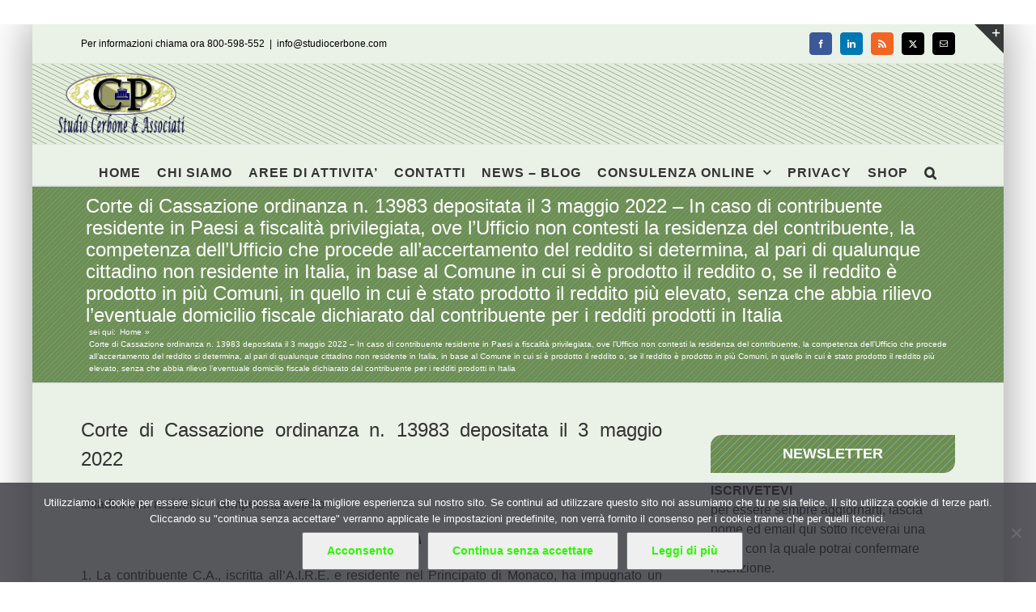

--- FILE ---
content_type: text/html; charset=UTF-8
request_url: https://www.studiocerbone.com/corte-di-cassazione-ordinanza-n-13983-depositata-il-3-maggio-2022-in-caso-di-contribuente-residente-in-paesi-a-fiscalita-privilegiata-ove-lufficio-non-contesti-la-residenza-del-contribuen/
body_size: 15891
content:
<!DOCTYPE html><html class="avada-html-layout-boxed avada-html-header-position-top" lang="it-IT" prefix="og: http://ogp.me/ns# fb: http://ogp.me/ns/fb#"><head><style>img.lazy{min-height:1px}</style><link href="https://www.studiocerbone.com/wp-content/plugins/w3-total-cache/pub/js/lazyload.min.js" as="script"><meta http-equiv="X-UA-Compatible" content="IE=edge" /><meta http-equiv="Content-Type" content="text/html; charset=utf-8"/><meta name="viewport" content="width=device-width, initial-scale=1" /><meta name='robots' content='index, follow, max-image-preview:large, max-snippet:-1, max-video-preview:-1' /><link media="all" href="https://www.studiocerbone.com/wp-content/cache/autoptimize/css/autoptimize_2e92ac7dd31781e68670af2d0f304ce4.css" rel="stylesheet"><title>Corte di Cassazione ordinanza n. 13983 depositata il 3 maggio 2022 - In caso di contribuente residente in Paesi a fiscalità privilegiata, ove l’Ufficio non contesti la residenza del contribuente, la competenza dell’Ufficio che procede all’accertamento del reddito si determina, al pari di qualunque cittadino non residente in Italia, in base al Comune in cui si è prodotto il reddito o, se il reddito è prodotto in più Comuni, in quello in cui è stato prodotto il reddito più elevato, senza che abbia rilievo l’eventuale domicilio fiscale dichiarato dal contribuente per i redditi prodotti in Italia - Studio Cerbone</title><meta name="description" content="In caso di contribuente residente in Paesi a fiscalità privilegiata, ove l’Ufficio non contesti la residenza del contribuente, la competenza dell’Ufficio che procede all’accertamento del reddito si determina, al pari di qualunque cittadino non residente in Italia, in base al Comune in cui si è prodotto il reddito o, se il reddito è prodotto in più Comuni, in quello in cui è stato prodotto il reddito più elevato, senza che abbia rilievo l’eventuale domicilio fiscale dichiarato dal contribuente per i redditi prodotti in Italia Corte di Cassazione ordinanza n. 13983 depositata il 3 maggio 2022 - In caso di contribuente residente in Paesi a fiscalità privilegiata, ove l’Ufficio non contesti la residenza del contribuente, la competenza dell’Ufficio che procede all’accertamento del reddito si determina, al pari di qualunque cittadino non residente in Italia, in base al Comune in cui si è prodotto il reddito o, se il reddito è prodotto in più Comuni, in quello in cui è stato prodotto il reddito più elevato, senza che abbia rilievo l’eventuale domicilio fiscale dichiarato dal contribuente per i redditi prodotti in Italia" /><link rel="canonical" href="https://www.studiocerbone.com/corte-di-cassazione-ordinanza-n-13983-depositata-il-3-maggio-2022-in-caso-di-contribuente-residente-in-paesi-a-fiscalita-privilegiata-ove-lufficio-non-contesti-la-residenza-del-contribuen/" /><meta property="og:locale" content="it_IT" /><meta property="og:type" content="article" /><meta property="og:title" content="Corte di Cassazione ordinanza n. 13983 depositata il 3 maggio 2022 - In caso di contribuente residente in Paesi a fiscalità privilegiata, ove l’Ufficio non contesti la residenza del contribuente, la competenza dell’Ufficio che procede all’accertamento del reddito si determina, al pari di qualunque cittadino non residente in Italia, in base al Comune in cui si è prodotto il reddito o, se il reddito è prodotto in più Comuni, in quello in cui è stato prodotto il reddito più elevato, senza che abbia rilievo l’eventuale domicilio fiscale dichiarato dal contribuente per i redditi prodotti in Italia - Studio Cerbone" /><meta property="og:description" content="In caso di contribuente residente in Paesi a fiscalità privilegiata, ove l’Ufficio non contesti la residenza del contribuente, la competenza dell’Ufficio che procede all’accertamento del reddito si determina, al pari di qualunque cittadino non residente in Italia, in base al Comune in cui si è prodotto il reddito o, se il reddito è prodotto in più Comuni, in quello in cui è stato prodotto il reddito più elevato, senza che abbia rilievo l’eventuale domicilio fiscale dichiarato dal contribuente per i redditi prodotti in Italia Corte di Cassazione ordinanza n. 13983 depositata il 3 maggio 2022 - In caso di contribuente residente in Paesi a fiscalità privilegiata, ove l’Ufficio non contesti la residenza del contribuente, la competenza dell’Ufficio che procede all’accertamento del reddito si determina, al pari di qualunque cittadino non residente in Italia, in base al Comune in cui si è prodotto il reddito o, se il reddito è prodotto in più Comuni, in quello in cui è stato prodotto il reddito più elevato, senza che abbia rilievo l’eventuale domicilio fiscale dichiarato dal contribuente per i redditi prodotti in Italia" /><meta property="og:url" content="https://www.studiocerbone.com/corte-di-cassazione-ordinanza-n-13983-depositata-il-3-maggio-2022-in-caso-di-contribuente-residente-in-paesi-a-fiscalita-privilegiata-ove-lufficio-non-contesti-la-residenza-del-contribuen/" /><meta property="og:site_name" content="Studio Cerbone" /><meta property="article:publisher" content="https://www.facebook.com/studiocerbone" /><meta property="article:published_time" content="2022-05-21T06:39:32+00:00" /><meta name="author" content="Pasquale Cerbone" /><meta name="twitter:card" content="summary_large_image" /><meta name="twitter:creator" content="@studiocerboneP" /><meta name="twitter:site" content="@studiocerboneP" /><meta name="twitter:label1" content="Scritto da" /><meta name="twitter:data1" content="Pasquale Cerbone" /><meta name="twitter:label2" content="Tempo di lettura stimato" /><meta name="twitter:data2" content="13 minuti" /> <script type="application/ld+json" class="yoast-schema-graph">{"@context":"https://schema.org","@graph":[{"@type":"Article","@id":"https://www.studiocerbone.com/corte-di-cassazione-ordinanza-n-13983-depositata-il-3-maggio-2022-in-caso-di-contribuente-residente-in-paesi-a-fiscalita-privilegiata-ove-lufficio-non-contesti-la-residenza-del-contribuen/#article","isPartOf":{"@id":"https://www.studiocerbone.com/corte-di-cassazione-ordinanza-n-13983-depositata-il-3-maggio-2022-in-caso-di-contribuente-residente-in-paesi-a-fiscalita-privilegiata-ove-lufficio-non-contesti-la-residenza-del-contribuen/"},"author":{"name":"Pasquale Cerbone","@id":"https://www.studiocerbone.com/#/schema/person/3561ea854d7eb07a084f1bbe69396ee6"},"headline":"Corte di Cassazione ordinanza n. 13983 depositata il 3 maggio 2022 &#8211; In caso di contribuente residente in Paesi a fiscalità privilegiata, ove l’Ufficio non contesti la residenza del contribuente, la competenza dell’Ufficio che procede all’accertamento del reddito si determina, al pari di qualunque cittadino non residente in Italia, in base al Comune in cui si è prodotto il reddito o, se il reddito è prodotto in più Comuni, in quello in cui è stato prodotto il reddito più elevato, senza che abbia rilievo l’eventuale domicilio fiscale dichiarato dal contribuente per i redditi prodotti in Italia","datePublished":"2022-05-21T06:39:32+00:00","mainEntityOfPage":{"@id":"https://www.studiocerbone.com/corte-di-cassazione-ordinanza-n-13983-depositata-il-3-maggio-2022-in-caso-di-contribuente-residente-in-paesi-a-fiscalita-privilegiata-ove-lufficio-non-contesti-la-residenza-del-contribuen/"},"wordCount":2458,"publisher":{"@id":"https://www.studiocerbone.com/#organization"},"keywords":["accertamento","cassazione sez. tributi","processo tributario"],"articleSection":["TRIBUTI","TRIBUTI - GIURISPRUDENZA"],"inLanguage":"it-IT"},{"@type":"WebPage","@id":"https://www.studiocerbone.com/corte-di-cassazione-ordinanza-n-13983-depositata-il-3-maggio-2022-in-caso-di-contribuente-residente-in-paesi-a-fiscalita-privilegiata-ove-lufficio-non-contesti-la-residenza-del-contribuen/","url":"https://www.studiocerbone.com/corte-di-cassazione-ordinanza-n-13983-depositata-il-3-maggio-2022-in-caso-di-contribuente-residente-in-paesi-a-fiscalita-privilegiata-ove-lufficio-non-contesti-la-residenza-del-contribuen/","name":"Corte di Cassazione ordinanza n. 13983 depositata il 3 maggio 2022 - In caso di contribuente residente in Paesi a fiscalità privilegiata, ove l’Ufficio non contesti la residenza del contribuente, la competenza dell’Ufficio che procede all’accertamento del reddito si determina, al pari di qualunque cittadino non residente in Italia, in base al Comune in cui si è prodotto il reddito o, se il reddito è prodotto in più Comuni, in quello in cui è stato prodotto il reddito più elevato, senza che abbia rilievo l’eventuale domicilio fiscale dichiarato dal contribuente per i redditi prodotti in Italia - Studio Cerbone","isPartOf":{"@id":"https://www.studiocerbone.com/#website"},"datePublished":"2022-05-21T06:39:32+00:00","description":"In caso di contribuente residente in Paesi a fiscalità privilegiata, ove l’Ufficio non contesti la residenza del contribuente, la competenza dell’Ufficio che procede all’accertamento del reddito si determina, al pari di qualunque cittadino non residente in Italia, in base al Comune in cui si è prodotto il reddito o, se il reddito è prodotto in più Comuni, in quello in cui è stato prodotto il reddito più elevato, senza che abbia rilievo l’eventuale domicilio fiscale dichiarato dal contribuente per i redditi prodotti in Italia Corte di Cassazione ordinanza n. 13983 depositata il 3 maggio 2022 - In caso di contribuente residente in Paesi a fiscalità privilegiata, ove l’Ufficio non contesti la residenza del contribuente, la competenza dell’Ufficio che procede all’accertamento del reddito si determina, al pari di qualunque cittadino non residente in Italia, in base al Comune in cui si è prodotto il reddito o, se il reddito è prodotto in più Comuni, in quello in cui è stato prodotto il reddito più elevato, senza che abbia rilievo l’eventuale domicilio fiscale dichiarato dal contribuente per i redditi prodotti in Italia","breadcrumb":{"@id":"https://www.studiocerbone.com/corte-di-cassazione-ordinanza-n-13983-depositata-il-3-maggio-2022-in-caso-di-contribuente-residente-in-paesi-a-fiscalita-privilegiata-ove-lufficio-non-contesti-la-residenza-del-contribuen/#breadcrumb"},"inLanguage":"it-IT","potentialAction":[{"@type":"ReadAction","target":["https://www.studiocerbone.com/corte-di-cassazione-ordinanza-n-13983-depositata-il-3-maggio-2022-in-caso-di-contribuente-residente-in-paesi-a-fiscalita-privilegiata-ove-lufficio-non-contesti-la-residenza-del-contribuen/"]}]},{"@type":"BreadcrumbList","@id":"https://www.studiocerbone.com/corte-di-cassazione-ordinanza-n-13983-depositata-il-3-maggio-2022-in-caso-di-contribuente-residente-in-paesi-a-fiscalita-privilegiata-ove-lufficio-non-contesti-la-residenza-del-contribuen/#breadcrumb","itemListElement":[{"@type":"ListItem","position":1,"name":"Home","item":"https://www.studiocerbone.com/"},{"@type":"ListItem","position":2,"name":"Corte di Cassazione ordinanza n. 13983 depositata il 3 maggio 2022 &#8211; In caso di contribuente residente in Paesi a fiscalità privilegiata, ove l’Ufficio non contesti la residenza del contribuente, la competenza dell’Ufficio che procede all’accertamento del reddito si determina, al pari di qualunque cittadino non residente in Italia, in base al Comune in cui si è prodotto il reddito o, se il reddito è prodotto in più Comuni, in quello in cui è stato prodotto il reddito più elevato, senza che abbia rilievo l’eventuale domicilio fiscale dichiarato dal contribuente per i redditi prodotti in Italia"}]},{"@type":"WebSite","@id":"https://www.studiocerbone.com/#website","url":"https://www.studiocerbone.com/","name":"Studio Cerbone","description":"Guide alle norme fiscali e del lavoro - approfondimenti ed informazioni - consulenza online","publisher":{"@id":"https://www.studiocerbone.com/#organization"},"potentialAction":[{"@type":"SearchAction","target":{"@type":"EntryPoint","urlTemplate":"https://www.studiocerbone.com/?s={search_term_string}"},"query-input":{"@type":"PropertyValueSpecification","valueRequired":true,"valueName":"search_term_string"}}],"inLanguage":"it-IT"},{"@type":"Organization","@id":"https://www.studiocerbone.com/#organization","name":"Studio Cerbone & Associati","url":"https://www.studiocerbone.com/","logo":{"@type":"ImageObject","inLanguage":"it-IT","@id":"https://www.studiocerbone.com/#/schema/logo/image/","url":"https://www.studiocerbone.com/wp-content/uploads/2012/10/logo_ok2.png","contentUrl":"https://www.studiocerbone.com/wp-content/uploads/2012/10/logo_ok2.png","width":"210","height":"90","caption":"Studio Cerbone & Associati"},"image":{"@id":"https://www.studiocerbone.com/#/schema/logo/image/"},"sameAs":["https://www.facebook.com/studiocerbone","https://x.com/studiocerboneP","https://www.linkedin.com/company/studio-cerbone-&amp;amp;-associati/","https://it.pinterest.com/studiocerboneassociati/"]},{"@type":"Person","@id":"https://www.studiocerbone.com/#/schema/person/3561ea854d7eb07a084f1bbe69396ee6","name":"Pasquale Cerbone","description":"","url":"https://www.studiocerbone.com/author/gruppo_studioce/"}]}</script> <link href='https://fonts.gstatic.com' crossorigin='anonymous' rel='preconnect' /><link rel="alternate" type="application/rss+xml" title="Studio Cerbone &raquo; Feed" href="https://www.studiocerbone.com/feed/" /><link rel="alternate" type="application/rss+xml" title="Studio Cerbone &raquo; Feed dei commenti" href="https://www.studiocerbone.com/comments/feed/" /><link rel="icon" href="https://www.studiocerbone.com/wp-content/uploads/2012/11/favicon.ico" type="image/x-icon" /><link rel="apple-touch-icon" sizes="180x180" href="https://www.studiocerbone.com/wp-content/uploads/2024/08/apple-icon-114x114-1.png" type="image/png"><link rel="icon" sizes="192x192" href="https://www.studiocerbone.com/wp-content/uploads/2024/08/apple-icon-57x57-1.png" type="image/png"><meta name="msapplication-TileImage" content="https://www.studiocerbone.com/wp-content/uploads/2024/08/apple-icon-72x72-1.png" type="image/png"><link rel="alternate" type="application/rss+xml" title="Studio Cerbone &raquo; Corte di Cassazione ordinanza n. 13983 depositata il 3 maggio 2022 &#8211; In caso di contribuente residente in Paesi a fiscalità privilegiata, ove l’Ufficio non contesti la residenza del contribuente, la competenza dell’Ufficio che procede all’accertamento del reddito si determina, al pari di qualunque cittadino non residente in Italia, in base al Comune in cui si è prodotto il reddito o, se il reddito è prodotto in più Comuni, in quello in cui è stato prodotto il reddito più elevato, senza che abbia rilievo l’eventuale domicilio fiscale dichiarato dal contribuente per i redditi prodotti in Italia Feed dei commenti" href="https://www.studiocerbone.com/corte-di-cassazione-ordinanza-n-13983-depositata-il-3-maggio-2022-in-caso-di-contribuente-residente-in-paesi-a-fiscalita-privilegiata-ove-lufficio-non-contesti-la-residenza-del-contribuen/feed/" /><link rel="alternate" title="oEmbed (JSON)" type="application/json+oembed" href="https://www.studiocerbone.com/wp-json/oembed/1.0/embed?url=https%3A%2F%2Fwww.studiocerbone.com%2Fcorte-di-cassazione-ordinanza-n-13983-depositata-il-3-maggio-2022-in-caso-di-contribuente-residente-in-paesi-a-fiscalita-privilegiata-ove-lufficio-non-contesti-la-residenza-del-contribuen%2F" /><link rel="alternate" title="oEmbed (XML)" type="text/xml+oembed" href="https://www.studiocerbone.com/wp-json/oembed/1.0/embed?url=https%3A%2F%2Fwww.studiocerbone.com%2Fcorte-di-cassazione-ordinanza-n-13983-depositata-il-3-maggio-2022-in-caso-di-contribuente-residente-in-paesi-a-fiscalita-privilegiata-ove-lufficio-non-contesti-la-residenza-del-contribuen%2F&#038;format=xml" /><meta name="description" content="Corte di Cassazione ordinanza n. 13983 depositata il 3 maggio 2022
cittadini non residenti - competenza ufficio 
FATTI DI CAUSA
1. La contribuente C.A., iscritta all’A.I.R.E. e residente nel Principato di Monaco, ha impugnato un avviso di accertamento, relativo al periodo di imposta 2007, con il quale venivano accertati, a seguito di"/><meta property="og:locale" content="it_IT"/><meta property="og:type" content="article"/><meta property="og:site_name" content="Studio Cerbone"/><meta property="og:title" content="Corte di Cassazione ordinanza n. 13983 depositata il 3 maggio 2022 - In caso di contribuente residente in Paesi a fiscalità privilegiata, ove l’Ufficio non contesti la residenza del contribuente, la competenza dell’Ufficio che procede all’accertamento del reddito si determina, al pari di qualunque cittadino non residente in Italia, in base al Comune in cui si è prodotto il reddito o, se il reddito è prodotto in più Comuni, in quello in cui è stato prodotto il reddito più elevato, senza che abbia rilievo l’eventuale domicilio fiscale dichiarato dal contribuente per i redditi prodotti in Italia - Studio Cerbone"/><meta property="og:description" content="Corte di Cassazione ordinanza n. 13983 depositata il 3 maggio 2022
cittadini non residenti - competenza ufficio 
FATTI DI CAUSA
1. La contribuente C.A., iscritta all’A.I.R.E. e residente nel Principato di Monaco, ha impugnato un avviso di accertamento, relativo al periodo di imposta 2007, con il quale venivano accertati, a seguito di"/><meta property="og:url" content="https://www.studiocerbone.com/corte-di-cassazione-ordinanza-n-13983-depositata-il-3-maggio-2022-in-caso-di-contribuente-residente-in-paesi-a-fiscalita-privilegiata-ove-lufficio-non-contesti-la-residenza-del-contribuen/"/><meta property="article:published_time" content="2022-05-21T06:39:32+01:00"/><meta name="author" content="Pasquale Cerbone"/><meta property="og:image" content="https://www.studiocerbone.com/wp-content/uploads/2024/08/logo_news_A.png"/><meta property="og:image:width" content="185"/><meta property="og:image:height" content="79"/><meta property="og:image:type" content="image/png"/><link rel="https://api.w.org/" href="https://www.studiocerbone.com/wp-json/" /><link rel="alternate" title="JSON" type="application/json" href="https://www.studiocerbone.com/wp-json/wp/v2/posts/463497" /><link rel="EditURI" type="application/rsd+xml" title="RSD" href="https://www.studiocerbone.com/xmlrpc.php?rsd" /><link rel='shortlink' href='https://www.studiocerbone.com/?p=463497' /> <noscript><style>.lazyload[data-src]{display:none !important;}</style></noscript><meta name="generator" content="Powered by Slider Revolution 6.7.39 - responsive, Mobile-Friendly Slider Plugin for WordPress with comfortable drag and drop interface." />  <script async src="https://www.googletagmanager.com/gtag/js?id=G-J8VLGREVTC"></script>  <script async src="https://www.googletagmanager.com/gtag/js?id=G-Z9KC6C6KQ2"></script> </head><body data-rsssl=1 class="wp-singular post-template-default single single-post postid-463497 single-format-standard wp-theme-Avada cookies-not-set has-sidebar fusion-image-hovers fusion-pagination-sizing fusion-button_type-flat fusion-button_span-no fusion-button_gradient-linear avada-image-rollover-circle-yes avada-image-rollover-yes avada-image-rollover-direction-left fusion-body ltr fusion-sticky-header no-tablet-sticky-header no-mobile-sticky-header no-mobile-slidingbar avada-has-rev-slider-styles fusion-sub-menu-fade mobile-logo-pos-left layout-boxed-mode avada-has-boxed-modal-shadow-medium layout-scroll-offset-full fusion-top-header menu-text-align-center mobile-menu-design-modern fusion-show-pagination-text fusion-header-layout-v5 avada-responsive avada-footer-fx-none avada-menu-highlight-style-bar fusion-search-form-classic fusion-main-menu-search-dropdown fusion-avatar-square avada-sticky-shrinkage avada-dropdown-styles avada-blog-layout-grid avada-blog-archive-layout-grid avada-header-shadow-no avada-menu-icon-position-left avada-has-megamenu-shadow avada-has-mainmenu-dropdown-divider avada-has-pagetitle-100-width avada-has-pagetitle-bg-full avada-has-main-nav-search-icon avada-has-page-title-mobile-height-auto avada-has-titlebar-bar_and_content avada-has-slidingbar-widgets avada-has-slidingbar-position-top avada-slidingbar-toggle-style-triangle avada-has-header-bg-image avada-header-bg-repeat avada-has-transparent-timeline_color avada-has-pagination-padding avada-flyout-menu-direction-fade avada-ec-views-v1" data-awb-post-id="463497"> <a class="skip-link screen-reader-text" href="#content">Salta al contenuto</a><div id="boxed-wrapper"><div id="wrapper" class="fusion-wrapper"><div id="home" style="position:relative;top:-1px;"></div><header class="fusion-header-wrapper"><div class="fusion-header-v5 fusion-logo-alignment fusion-logo-left fusion-sticky-menu- fusion-sticky-logo- fusion-mobile-logo-1 fusion-sticky-menu-only fusion-header-menu-align-center fusion-mobile-menu-design-modern"><div class="fusion-secondary-header"><div class="fusion-row"><div class="fusion-alignleft"><div class="fusion-contact-info"><span class="fusion-contact-info-phone-number">Per informazioni chiama ora 800-598-552</span><span class="fusion-header-separator">|</span><span class="fusion-contact-info-email-address"><a href="mailto:in&#102;&#111;&#64;s&#116;&#117;dio&#99;erb&#111;&#110;e&#46;&#99;&#111;m">in&#102;&#111;&#64;s&#116;&#117;dio&#99;erb&#111;&#110;e&#46;&#99;&#111;m</a></span></div></div><div class="fusion-alignright"><div class="fusion-social-links-header"><div class="fusion-social-networks boxed-icons"><div class="fusion-social-networks-wrapper"><a  class="fusion-social-network-icon fusion-tooltip fusion-facebook awb-icon-facebook" style="color:#ffffff;background-color:#3b5998;border-color:#3b5998;" data-placement="right" data-title="Facebook" data-toggle="tooltip" title="Facebook" href="#" target="_blank" rel="noreferrer nofollow"><span class="screen-reader-text">Facebook</span></a><a  class="fusion-social-network-icon fusion-tooltip fusion-linkedin awb-icon-linkedin" style="color:#ffffff;background-color:#0077b5;border-color:#0077b5;" data-placement="right" data-title="LinkedIn" data-toggle="tooltip" title="LinkedIn" href="https://www.linkedin.com/company/studio-cerbone-&amp;-associati/about/?viewAsMember=true" target="_blank" rel="noopener noreferrer nofollow"><span class="screen-reader-text">LinkedIn</span></a><a  class="fusion-social-network-icon fusion-tooltip fusion-rss awb-icon-rss" style="color:#ffffff;background-color:#f26522;border-color:#f26522;" data-placement="right" data-title="Rss" data-toggle="tooltip" title="Rss" href="https://www.studiocerbone.com/category/notizie/" target="_blank" rel="noopener noreferrer nofollow"><span class="screen-reader-text">Rss</span></a><a  class="fusion-social-network-icon fusion-tooltip fusion-twitter awb-icon-twitter" style="color:#ffffff;background-color:#000000;border-color:#000000;" data-placement="right" data-title="X" data-toggle="tooltip" title="X" href="https://x.com/studiocerboneP" target="_blank" rel="noopener noreferrer nofollow"><span class="screen-reader-text">X</span></a><a  class="fusion-social-network-icon fusion-tooltip fusion-mail awb-icon-mail" style="color:#ffffff;background-color:#000000;border-color:#000000;" data-placement="right" data-title="Email" data-toggle="tooltip" title="Email" href="mailto:&#105;nfo&#064;st&#117;&#100;&#105;oc&#101;&#114;b&#111;n&#101;.&#099;o&#109;" target="_self" rel="noopener noreferrer nofollow"><span class="screen-reader-text">Email</span></a></div></div></div></div></div></div><div class="fusion-header-sticky-height"></div><div class="fusion-sticky-header-wrapper"><div class="fusion-header"><div class="fusion-row"><div class="fusion-logo" data-margin-top="10px" data-margin-bottom="10px" data-margin-left="0px" data-margin-right="0px"> <a class="fusion-logo-link"  href="https://www.studiocerbone.com/" > <img src="[data-uri]"  width="185" height="79" style="max-height:79px;height:auto;" alt="Studio Cerbone Logo" data-retina_logo_url="https://www.studiocerbone.com/wp-content/uploads/2012/10/logo_ok.png" class="fusion-standard-logo lazyload" data-src="https://www.studiocerbone.com/wp-content/uploads/2024/08/logo_news_A.png" decoding="async" data-srcset="https://www.studiocerbone.com/wp-content/uploads/2024/08/logo_news_A.png 1x, https://www.studiocerbone.com/wp-content/uploads/2012/10/logo_ok.png 2x" data-eio-rwidth="185" data-eio-rheight="79" /><noscript><img src="data:image/svg+xml,%3Csvg%20xmlns='http://www.w3.org/2000/svg'%20viewBox='0%200%20185%2079'%3E%3C/svg%3E" data-src="https://www.studiocerbone.com/wp-content/uploads/2024/08/logo_news_A.png" data-srcset="https://www.studiocerbone.com/wp-content/uploads/2024/08/logo_news_A.png 1x, https://www.studiocerbone.com/wp-content/uploads/2012/10/logo_ok.png 2x" width="185" height="79" style="max-height:79px;height:auto;" alt="Studio Cerbone Logo" data-retina_logo_url="https://www.studiocerbone.com/wp-content/uploads/2012/10/logo_ok.png" class="fusion-standard-logo lazy" data-eio="l" /></noscript> <img src="[data-uri]"  width="94" height="40" alt="Studio Cerbone Logo" data-retina_logo_url="" class="fusion-mobile-logo lazyload" data-src="https://www.studiocerbone.com/wp-content/uploads/2024/08/logo_news_B.png" decoding="async" data-srcset="https://www.studiocerbone.com/wp-content/uploads/2024/08/logo_news_B.png 1x" data-eio-rwidth="94" data-eio-rheight="40" /><noscript><img src="data:image/svg+xml,%3Csvg%20xmlns='http://www.w3.org/2000/svg'%20viewBox='0%200%2094%2040'%3E%3C/svg%3E" data-src="https://www.studiocerbone.com/wp-content/uploads/2024/08/logo_news_B.png" data-srcset="https://www.studiocerbone.com/wp-content/uploads/2024/08/logo_news_B.png 1x" width="94" height="40" alt="Studio Cerbone Logo" data-retina_logo_url="" class="fusion-mobile-logo lazy" data-eio="l" /></noscript> </a></div><div class="fusion-mobile-menu-icons"> <a href="#" class="fusion-icon awb-icon-bars" aria-label="Attiva/Disattiva menu mobile" aria-expanded="false"></a></div></div></div><div class="fusion-secondary-main-menu"><div class="fusion-row"><nav class="fusion-main-menu" aria-label="Menu Principale"><ul id="menu-menu-principale-senza-private-content" class="fusion-menu"><li  id="menu-item-23903"  class="menu-item menu-item-type-custom menu-item-object-custom menu-item-home menu-item-23903"  data-item-id="23903"><a  href="//www.studiocerbone.com/" class="fusion-bar-highlight"><span class="menu-text">HOME</span></a></li><li  id="menu-item-23905"  class="menu-item menu-item-type-post_type menu-item-object-page menu-item-23905"  data-item-id="23905"><a  href="https://www.studiocerbone.com/studio-cerbone-assocciati/" class="fusion-bar-highlight"><span class="menu-text">CHI SIAMO</span></a></li><li  id="menu-item-23904"  class="menu-item menu-item-type-post_type menu-item-object-page menu-item-23904"  data-item-id="23904"><a  href="https://www.studiocerbone.com/aree-di-attivita/" class="fusion-bar-highlight"><span class="menu-text">AREE DI ATTIVITA&#8217;</span></a></li><li  id="menu-item-23911"  class="menu-item menu-item-type-post_type menu-item-object-page menu-item-23911"  data-item-id="23911"><a  href="https://www.studiocerbone.com/contatto/" class="fusion-bar-highlight"><span class="menu-text">CONTATTI</span></a></li><li  id="menu-item-23914"  class="menu-item menu-item-type-post_type menu-item-object-page menu-item-23914"  data-item-id="23914"><a  href="https://www.studiocerbone.com/notizie/" class="fusion-bar-highlight"><span class="menu-text">NEWS – BLOG</span></a></li><li  id="menu-item-23906"  class="menu-item menu-item-type-post_type menu-item-object-page menu-item-has-children menu-item-23906 fusion-dropdown-menu"  data-item-id="23906"><a  href="https://www.studiocerbone.com/consulenza-online/" class="fusion-bar-highlight"><span class="menu-text">CONSULENZA ONLINE</span> <span class="fusion-caret"><i class="fusion-dropdown-indicator" aria-hidden="true"></i></span></a><ul class="sub-menu"><li  id="menu-item-23907"  class="menu-item menu-item-type-post_type menu-item-object-page menu-item-23907 fusion-dropdown-submenu" ><a  href="https://www.studiocerbone.com/consulenza-online/contabilita-online/" class="fusion-bar-highlight"><span>CONTABILITA&#8217; ONLINE</span></a></li><li  id="menu-item-23908"  class="menu-item menu-item-type-post_type menu-item-object-page menu-item-23908 fusion-dropdown-submenu" ><a  href="https://www.studiocerbone.com/consulenza-online/dichiarazione-dei-redditi-online/" class="fusion-bar-highlight"><span>DICHIARAZIONE DEI REDDITI ONLINE</span></a></li><li  id="menu-item-23909"  class="menu-item menu-item-type-post_type menu-item-object-page menu-item-23909 fusion-dropdown-submenu" ><a  href="https://www.studiocerbone.com/consulenza-online/paghe-online/" class="fusion-bar-highlight"><span>PAGHE ONLINE</span></a></li><li  id="menu-item-23910"  class="menu-item menu-item-type-post_type menu-item-object-page menu-item-23910 fusion-dropdown-submenu" ><a  href="https://www.studiocerbone.com/consulenza-online/servizi-contabilita-online/" class="fusion-bar-highlight"><span>SERVIZI DI CONTABILITA&#8217; ONLINE</span></a></li><li  id="menu-item-23916"  class="menu-item menu-item-type-post_type menu-item-object-page menu-item-has-children menu-item-23916 fusion-dropdown-submenu" ><a  href="https://www.studiocerbone.com/servizi-utili/" class="fusion-bar-highlight"><span>SERVIZI UTILI</span> <span class="fusion-caret"><i class="fusion-dropdown-indicator" aria-hidden="true"></i></span></a><ul class="sub-menu"><li  id="menu-item-23917"  class="menu-item menu-item-type-post_type menu-item-object-page menu-item-23917" ><a  href="https://www.studiocerbone.com/servizi-utili/giurisprudenza/" class="fusion-bar-highlight"><span>GIURISPRUDENZA – MASSIME</span></a></li><li  id="menu-item-23918"  class="menu-item menu-item-type-post_type menu-item-object-page menu-item-23918" ><a  href="https://www.studiocerbone.com/servizi-utili/indici-istat/" class="fusion-bar-highlight"><span>INDICI ISTAT</span></a></li><li  id="menu-item-23919"  class="menu-item menu-item-type-post_type menu-item-object-page menu-item-23919" ><a  href="https://www.studiocerbone.com/?page_id=483" class="fusion-bar-highlight"><span>SCADENZIARIO</span></a></li><li  id="menu-item-23920"  class="menu-item menu-item-type-post_type menu-item-object-page menu-item-23920" ><a  href="https://www.studiocerbone.com/servizi-utili/certificazioni/" class="fusion-bar-highlight"><span>CERTIFICAZIONI</span></a></li><li  id="menu-item-23921"  class="menu-item menu-item-type-post_type menu-item-object-page menu-item-23921" ><a  href="https://www.studiocerbone.com/servizi-utili/video/" class="fusion-bar-highlight"><span>VIDEO</span></a></li></ul></li></ul></li><li  id="menu-item-23915"  class="menu-item menu-item-type-post_type menu-item-object-page menu-item-23915"  data-item-id="23915"><a  href="https://www.studiocerbone.com/privacy/" class="fusion-bar-highlight"><span class="menu-text">PRIVACY</span></a></li><li  id="menu-item-467311"  class="menu-item menu-item-type-custom menu-item-object-custom menu-item-467311"  data-item-id="467311"><a  target="_blank" rel="noopener noreferrer" href="https://shopping.studiocerbone.com/" class="fusion-bar-highlight"><span class="menu-text">SHOP</span></a></li><li class="fusion-custom-menu-item fusion-main-menu-search"><a class="fusion-main-menu-icon fusion-bar-highlight" href="#" aria-label="Cerca" data-title="Cerca" title="Cerca" role="button" aria-expanded="false"></a><div class="fusion-custom-menu-item-contents"><form role="search" class="searchform fusion-search-form  fusion-live-search fusion-search-form-classic" method="get" action="https://www.studiocerbone.com/"><div class="fusion-search-form-content"><div class="fusion-search-field search-field"> <label><span class="screen-reader-text">Cerca per:</span> <input type="search" class="s fusion-live-search-input" name="s" id="fusion-live-search-input-0" autocomplete="off" placeholder="Cerca..." required aria-required="true" aria-label="Cerca..."/> </label></div><div class="fusion-search-button search-button"> <input type="submit" class="fusion-search-submit searchsubmit" aria-label="Cerca" value="&#xf002;" /><div class="fusion-slider-loading"></div></div></div><div class="fusion-search-results-wrapper"><div class="fusion-search-results"></div></div></form></div></li></ul></nav><nav class="fusion-mobile-nav-holder fusion-mobile-menu-text-align-left" aria-label="Menu Mobile Principale"></nav></div></div></div></div><div class="fusion-clearfix"></div></header><div id="sliders-container" class="fusion-slider-visibility"></div><section class="avada-page-titlebar-wrapper" aria-labelledby="awb-ptb-heading"><div class="fusion-page-title-bar fusion-page-title-bar-none fusion-page-title-bar-left"><div class="fusion-page-title-row"><div class="fusion-page-title-wrapper"><div class="fusion-page-title-captions"><h1 id="awb-ptb-heading" class="entry-title">Corte di Cassazione ordinanza n. 13983 depositata il 3 maggio 2022 &#8211; In caso di contribuente residente in Paesi a fiscalità privilegiata, ove l’Ufficio non contesti la residenza del contribuente, la competenza dell’Ufficio che procede all’accertamento del reddito si determina, al pari di qualunque cittadino non residente in Italia, in base al Comune in cui si è prodotto il reddito o, se il reddito è prodotto in più Comuni, in quello in cui è stato prodotto il reddito più elevato, senza che abbia rilievo l’eventuale domicilio fiscale dichiarato dal contribuente per i redditi prodotti in Italia</h1></div><div class="fusion-page-title-secondary"><nav class="fusion-breadcrumbs awb-yoast-breadcrumbs" aria-label="Breadcrumb"><ol class="awb-breadcrumb-list"><li class="fusion-breadcrumb-item"  aria-hidden="true"><span  class="fusion-breadcrumb-prefix">sei qui:</span></li><li class="fusion-breadcrumb-item awb-breadcrumb-sep awb-home" ><a href="https://www.studiocerbone.com" class="fusion-breadcrumb-link"><span >Home</span></a></li><li class="fusion-breadcrumb-item"  aria-current="page"><span  class="breadcrumb-leaf">Corte di Cassazione ordinanza n. 13983 depositata il 3 maggio 2022 &#8211; In caso di contribuente residente in Paesi a fiscalità privilegiata, ove l’Ufficio non contesti la residenza del contribuente, la competenza dell’Ufficio che procede all’accertamento del reddito si determina, al pari di qualunque cittadino non residente in Italia, in base al Comune in cui si è prodotto il reddito o, se il reddito è prodotto in più Comuni, in quello in cui è stato prodotto il reddito più elevato, senza che abbia rilievo l’eventuale domicilio fiscale dichiarato dal contribuente per i redditi prodotti in Italia</span></li></ol></nav></div></div></div></div></section><main id="main" class="clearfix "><div class="fusion-row" style=""><section id="content" style="float: left;"><article id="post-463497" class="post post-463497 type-post status-publish format-standard hentry category-tributi-2 category-tributi-giurisprudenza-massime tag-accertamento tag-cassazione-tributi tag-processo-tributario"> <span class="entry-title" style="display: none;">Corte di Cassazione ordinanza n. 13983 depositata il 3 maggio 2022 &#8211; In caso di contribuente residente in Paesi a fiscalità privilegiata, ove l’Ufficio non contesti la residenza del contribuente, la competenza dell’Ufficio che procede all’accertamento del reddito si determina, al pari di qualunque cittadino non residente in Italia, in base al Comune in cui si è prodotto il reddito o, se il reddito è prodotto in più Comuni, in quello in cui è stato prodotto il reddito più elevato, senza che abbia rilievo l’eventuale domicilio fiscale dichiarato dal contribuente per i redditi prodotti in Italia</span><div class="post-content"><h2 style="text-align: justify;">Corte di Cassazione ordinanza n. 13983 depositata il 3 maggio 2022</h2><p>cittadini non residenti &#8211; competenza ufficio </p><p style="text-align: center;"><em><strong>FATTI DI CAUSA</strong></em></p><p style="text-align: justify;">1. La contribuente C.A., iscritta all’A.I.R.E. e residente nel Principato di Monaco, ha impugnato un avviso di accertamento, relativo al periodo di imposta 2007, con il quale venivano accertati, a seguito di indagini finanziarie ex 32 d.P.R. 29 settembre 1973, n. 600 eseguite in relazione a un conto corrente acceso in Italia e all’utilizzo di carte di credito intestate a società di cui la contribuente era socia e amministratrice, maggiori redditi prodotti in Italia, recupero di maggiore IRPEF, addizionali e irrogazione di sanzioni. L’avviso di accertamento veniva emesso dall’Agenzia delle Entrate di Prato, luogo di elezione di domicilio della contribuente indicato nella dichiarazione dei redditi.</p><p style="text-align: justify;">2. La contribuente ha dedotto – per quanto qui rileva &#8211; l’incompetenza dell’Ufficio che aveva proceduto all’accertamento, essendo l’ultima residenza della contribuente indicata in Firenze; la contribuente ha, inoltre, dedotto la violazione del contraddittorio endoprocedimentale per non essere stata informata con processo verbale di contestazione degli accertamenti, nonché l’infondatezza dell’accertamento nel merito.</p><p style="text-align: justify;">3. La CTP di Prato ha respinto il ricorso.</p><p style="text-align: justify;">4. La CTR della Toscana, con sentenza in data 27 febbraio 2017, ha rigettato l’appello della Il giudice di appello ha ritenuto che la competenza per gli accertamenti in Italia di soggetto residente nel Principato di Monaco si determini in base alla residenza fiscale indicata dalla contribuente in Italia nella dichiarazione. Ha, poi, rigettato la preliminare eccezione di difetto di contraddittorio endoprocedimentale, essendo il contraddittorio riservato al caso di accesso presso la sede del contribuente e non per le verifiche effettuate tramite accertamenti bancari.</p><p style="text-align: justify;">5. Propone ricorso per cassazione la contribuente, affidato a tre motivi, cui resiste con controricorso l’Ufficio.</p><p style="text-align: justify;">6. La causa è stata rimessa in pubblica udienza con ordinanza in data 13 ottobre</p><p style="text-align: center;"><em><strong>RAGIONI DELLA DECISIONE</strong></em></p><p style="text-align: justify;">1.1 Con il primo motivo si deduce, in relazione all’art. 360, primo comma, n. 3, cod. proc. civ., violazione o falsa applicazione degli artt. 31 e 58 d.P.R. 29 settembre 1973, n. 600, nella parte in cui il giudice di appello ha ritenuto la competenza dell’Agenzia delle Entrate di Prato sulla base del domicilio dichiarato dalla La ricorrente osserva che, a termini dell’art. 31, secondo comma, d.P.R. n.600/1973, la competenza per l’accertamento dei maggiori redditi spetta all’Ufficio distrettuale ove si trova il domicilio fiscale e che, a termini dell’art. 58 d.P.R. ult. cit., i cittadini italiani residenti in Paesi a fiscalità privilegiata ex art. 2, comma 2-<em>bis </em>d.P.R. 22 dicembre 1986, n. 917 (TUIR) hanno il domicilio fiscale nel comune di ultima residenza nello Stato, che nella specie sarebbe il Comune di Firenze, come avvenuto per avvisi di accertamento di precedenti periodi di imposta. Sotto un secondo profilo, la ricorrente deduce che la competenza per i contribuenti non residenti, ancorché residenti in Paesi a fiscalità privilegiata, dovrebbe individuarsi nel Comune di produzione del reddito o, in ogni caso, nel luogo di produzione del reddito più elevato. Ne conseguirebbe che – essendo il maggior reddito accertato relativo a maggiori redditi diversi risultanti da movimentazioni bancarie presso un istituto bancario in Firenze &#8211; la competenza sarebbe in ogni caso dell’Agenzia delle Entrate di Firenze. Osserva, infine, che l’avere l’Ufficio accertato maggiori redditi tramite l’Agenzia delle Entrate di Firenze in precedenti periodi di imposta comporterebbe violazione del principio di affidamento a termini dell’art. 10 l. 27 luglio 2000, n. 212.</p><p style="text-align: justify;">1.2 Con il secondo motivo si deduce, in relazione all’art. 360, primo comma, n. 3, violazione e falsa applicazione degli artt. 24 l. 7 gennaio 1929, 4, dell’art. 12 l. 27 luglio 2000, n. 212 e dell’art. 32 d.P.R. 29 settembre 1973, n. 600, in relazione ai medesimi profili, osservando come l’atto impositivo non sarebbe stato preceduto da PVC, la cui redazione sarebbe obbligatoria per ogni genere di attività ispettiva, comprese le verifiche «a tavolino» e quelle bancarie.</p><p style="text-align: justify;">1.3 Con il terzo motivo si deduce, in relazione all’art. 360, primo comma, 3, cod. proc. civ. violazione o falsa applicazione dell’art. 38 d.P.R. n. 600/1973 e dell’art. 32 d.P.R. n. 600/1973, per mancanza dei requisiti di gravità, precisione e concordanza richiesti ai fini dell’accertamento del maggior reddito. Osserva la ricorrente che il maggior reddito sarebbe stato accertato in base al fatto che la contribuente rivestisse cariche di amministratore e socia in alcune società operanti in Italia nel campo della moda, società dalle quali la contribuente non avrebbe percepito compensi. La ricorrente contesta all’Ufficio di non avere verificato l’estraneità delle movimentazioni bancarie a redditi della «<em>sfera societaria</em>», il che avrebbe comportato che l’unica presunzione addotta dall’Ufficio si sarebbe tradotta nella mera detenzione di un conto corrente in Italia sul quale sono affluite diverse movimentazioni, insufficiente a costituire elemento indiziario dotato di pregnanza indiziaria.</p><p style="text-align: justify;">2. Il primo motivo è fondato nei termini che seguono. Dispone l’art. 31, secondo comma, d.P.R. n. 600/1973 che «<em>la competenza spetta all&#8217;ufficio distrettuale nella cui circoscrizione è il domicilio fiscale del oggetto obbligato alla dichiarazione alla data in cui questa è stata o avrebbe dovuto essere presentata</em>». Tale norma determina la competenza a procedere all’accertamento <em>per relationem </em>in base al domicilio fiscale del contribuente, individuato a sua volta, a termini dell’art. 58, secondo comma, d.P.R. n. 600/1973, in virtù del Comune di residenza anagrafica («<em>Le persone fisiche residenti nel territorio dello Stato hanno il domicilio fiscale nel comune nella cui anagrafe sono iscritte»</em>). Ai contribuenti persone fisiche residenti in Italia il legislatore equipara, poi, le persone fisiche nei cui confronti l’Amministrazione finanziaria accerti che, benché non residenti, abbiano avuto in Italia «<em>per la maggior parte del periodo di imposta</em>» il domicilio, inteso come la sede dei propri affari (art. 2, comma 2, TUIR), riconoscibile ai terzi (Cass., Sez. V, 4 maggio 2021, n. 11620). La <em>ratio </em>del combinato disposto di queste norme è quella di agganciare la competenza territoriale degli uffici alla residenza del contribuente, di diritto o di fatto a termini dell’art. 2, comma 2, TUIR. <strong>Per tutti questi contribuenti persone fisiche, residenti in Italia o di cui si accerti la residenza fiscale in Italia, si rende applicabile il principio della tassazione in Italia e al conseguente pagamento delle imposte in Italia sui redditi ovunque conseguiti (<em>worldwide income taxation principle</em>), vuoi perché formalmente residenti in Italia, vuoi perché sia accertata in Italia la residenza fiscale ex art. 2, comma 2, TUIR in base a uno dei tre alternativi criteri previsti da tale disposizione e, quindi, in costanza di una fittizia residenza all’estero del contribuente</strong> (Cass., V, 22 giugno 2021, n. 17849).</p><p style="text-align: justify;">3. Per i cittadini non residenti, o per i quali l’Ufficio non ritenga di accertare la residenza in Italia, si applica il diverso principio della tassazione del solo reddito prodotto in Italia (cd. principio della fonte o <em>source principle</em>), la cui competenza per l’accertamento spetta all’Ufficio distrettuale del Comune in cui è stato prodotto il reddito, ovvero a quella del Comune dove è stato prodotto il reddito più elevato (art. 58, secondo comma, d.P.R. n. 600/1973). La residenza fiscale in Italia, come osservatosi in dottrina, assurge a presupposto necessario e sufficiente per l’applicazione del principio secondo cui la persona fisica sconta l’imposta per i redditi ovunque prodotti nel Ove questa residenza fiscale non sia accertata in Italia, si applica il criterio residuale del reddito prodotto in Italia (art. 3 TUIR: «<em>l&#8217;imposta si applica sul reddito complessivo del soggetto, formato per i residenti da tutti i redditi posseduti […] e per i non residenti soltanto da quelli prodotti nel territorio dello Stato</em>»).</p><p style="text-align: justify;">4. A tali disposizioni si aggiunge l’art. 2, comma 2-<em>bis </em>TUIR, introdotto dall’art. 10 l. 23 dicembre 1998, n. 448, il quale prevede che «s<em>i considerano altresì residenti, salvo prova contraria, i cittadini italiani cancellati dalle anagrafi della popolazione residente e trasferiti in Stati o territori diversi da quelli individuati con decreto del Ministro dell’economia e delle finanze da pubblicare nella Gazzetta Ufficiale</em>». Tale norma, avente finalità antielusiva, non introduce un ulteriore criterio di individuazione della residenza fiscale, ma si limita a invertire sul contribuente l’onere della prova circa la effettiva residenza estera del contribuente, ove egli risieda formalmente in Paesi a fiscalità privilegiata e ove l’Ufficio ritenga che il contribuente abbia conservato la residenza fiscale in Italia. Non costituendo tale norma un <em>tertium genus </em>di criterio di collegamento tra contribuente e territorio dello Stato, bensì una mera inversione dell’onere della prova circa la residenza all’estero (a carico del contribuente), tale disposizione si applica al solo caso in cui l’Amministrazione finanziaria contesti come fittizia la residenza all’estero (nel Paese a fiscalità privilegiata). Ove, invero, non vi sia contestazione da parte dell’Ufficio della residenza estera, la norma non si applica e il contribuente risulterà residente all’estero, applicandosi il principio della tassazione della fonte di reddito.</p><p style="text-align: justify;">5. Da tale quadro normativo emerge che ai contribuenti iscritti all’A.I.R.E. per i quali l’Ufficio non accerti la sussistenza della residenza effettiva in Italia e per i quali non contesti la residenza al di fuori del territorio dello Stato, si applica il principio della tassazione del reddito prodotto in Italia. Questo principio è applicabile sia ai contribuenti residenti nei Paesi non rientranti in <em>black list </em>per i quali non si accertino i presupposti di cui all’art. 2, comma 2, TUIR, sia ai contribuenti residenti in Paesi a fiscalità privilegiata di cui l’Ufficio non contesti l’effettiva residenza anagrafica e, pertanto, per i quali non si faccia applicazione dell’art. 2, comma 2-<em>bis </em></p><p style="text-align: justify;">6. Tale interpretazione non contrasta con l’ulteriore disposizione dell’art. 10, l. n. 448/1998, cit., che ha introdotto all’art. 58, secondo comma, P.R. n. 600/1973 un ulteriore periodo, secondo cui «<em>i cittadini italiani (…) considerati residenti ai sensi dell&#8217;articolo 2, comma 2-bis, del testo unico delle imposte sui redditi, approvato con decreto del Presidente della Repubblica 22 dicembre 1986, n. 917, hanno il domicilio fiscale nel comune di ultima residenza nello Stato</em>». Tale norma si limita a stabilire che, per i contribuenti residenti in Paesi a fiscalità privilegiata di cui l’Ufficio predichi la residenza in Italia (e, quindi, la apparenza della residenza estera) in applicazione dell’art. 2, comma 2-<em>bis </em>TUIR (quindi, nei casi in cui tale disposizione normativa entri concretamente in gioco), la competenza all’accertamento dei maggiori redditi, ovunque prodotti, spetti in ogni caso – al pari dei cittadini non residenti – all’Ufficio di ultima residenza in Italia. La norma coniuga il principio secondo cui il cittadino, all’atto dell’iscrizione all’A.I.R.E., recide formalmente i legami con il territorio dello Stato, con il principio della domiciliazione in Italia dei contribuenti residenti in Paesi in <em>black list </em>quale presunzione semplice, domiciliazione che viene individuata nel luogo di ultima residenza anagrafica all’atto della cancellazione dall’anagrafe residenti. Il presupposto dell’applicazione di tale disposizione è che l’Ufficio invochi la presunzione di cui all’art. 2, comma 2-<em>bis </em>TUIR al fine di dedurre la fittizia residenza nel Paese in <em>black list. </em>Se si opinasse diversamente, dovrebbe ritenersi che il cittadino residente in uno dei Paesi in <em>black list </em>sarebbe presuntivamente sempre residente in Italia, laddove la norma viene in oggetto solo ove l’Ufficio contesti la residenza estera del contribuente e invochi, a proprio vantaggio, una norma che inverte l’onere della prova sul contribuente, senza creare un ulteriore criterio di collegamento tra territorio dello Stato e contribuente.</p><p style="text-align: justify;">7. Riassuntivamente, deve concludersi che l’applicazione della presunzione semplice di residenza in Italia di cui all’art. 2, comma 2- <em>bis </em>TUIR opera unicamente ove vi sia contestazione da parte dell’Agenzia delle Entrate circa la dissociazione tra il dato formale dell’iscrizione all’A.I.R.E. conseguente alla fissazione di residenza in un Paese in <em>black list </em>e il dato sostanziale della effettiva residenza fiscale del contribuente. Ove, invero, non vi sia contestazione alcuna che la cancellazione dall’Anagrafe residenti abbia, comunque, reciso i legami del contribuente con il territorio dello Stato, non può negarsi l&#8217;applicazione al criterio, residuale, della mera tassazione in Italia del solo reddito prodotto dal cittadino non residente. </p><p style="text-align: justify;">8. Da tale conclusione deve trarsi il corollario secondo cui, non essendo in contestazione (in tesi) la residenza estera della contribuente, né &#8211; di conseguenza &#8211; l’avvenuto troncamento del rapporto di domiciliazione tra la contribuente odierna ricorrente e il territorio dello Stato, non può avere alcun rilievo in tesi nel caso di specie – ancorché la contribuente sia residente in un Paese a fiscalità privilegiata – l’elezione di domicilio ai fini dell’accertamento del domicilio effettivo della contribuente, ancorché in luogo diverso dall’ultima residenza anagrafica all’atto dell’iscrizione all’A.I.R.E., non essendo applicabile per i cittadini non residenti il criterio della tassazione del reddito ovunque posseduto, bensì quello del luogo di produzione del reddito, che prescinde dall’eventuale domicilio dichiarato dal contribuente.</p><p style="text-align: justify;">9. Deve, pertanto, ritenersi fondato (e correttamente enunciato) il secondo profilo dedotto dalla ricorrente, ove afferma che il criterio che radica la competenza dell’Ufficio è quello del luogo del reddito prodotto e non quello del domicilio dichiarato. Va, quindi, enunciato il seguente principio di diritto:</p><p style="text-align: justify;">«<strong><em>In caso di contribuente residente in Paesi a fiscalità privilegiata, ove l’Ufficio non contesti la residenza del contribuente, la competenza dell’Ufficio che procede all’accertamento del reddito si determina, al pari di qualunque cittadino non residente in Italia, in base al Comune in cui si è prodotto il reddito o, se il reddito è prodotto in più Comuni, in quello in cui è stato prodotto il reddito più elevato, senza che abbia rilievo l’eventuale domicilio fiscale dichiarato dal contribuente per i redditi prodotti in Italia</em></strong>». La sentenza impugnata, nella parte in cui ha inteso dare rilievo al luogo di elezione di domicilio della contribuente (Prato) è incorsa in falsa applicazione del combinato disposto degli artt. 31, 58 d.P.R. n. 600/1973, in quanto ha dato rilievo a un elemento, il domicilio fiscale in Italia della contribuente, in tesi irrilevante, trattandosi di soggetto residente all’estero.</p><p>10. Il ricorso va, pertanto, accolto in relazione al primo motivo e, previo assorbimento degli ulteriori motivi, la causa va rinviata alla CTR <em>a </em>quo, in diversa composizione, per l’accertamento del luogo di maggior produzione del reddito in Italia, nonché per la liquidazione delle spese del giudizio di legittimità.</p><p style="text-align: center;"><em><strong>P. Q. M.</strong></em></p><p style="text-align: justify;">La Corte accoglie il primo motivo, dichiara assorbiti gli ulteriori motivi; cassa la sentenza impugnata, con rinvio alla CTR della Toscana, in diversa composizione, anche per la regolazione e la liquidazione delle spese del giudizio di legittimità.</p></div> <span class="updated rich-snippet-hidden">2022-05-21T08:39:32+02:00</span></article></section><aside id="sidebar" class="sidebar fusion-widget-area fusion-content-widget-area fusion-sidebar-right fusion-blogwidgetarea" style="float: right;" data=""><div id="newsletterwidget-6" class="widget widget_newsletterwidget" style="border-style: solid;border-color:transparent;border-width:0px;"><div class="heading"><h4 class="widget-title">NEWSLETTER</h4></div><spam align="center"><strong> ISCRIVETEVI</strong></spam><br /><spam style="text-align: justify;"> per essere sempre aggiornarti, lascia nome ed email qui sotto riceverai una email con la quale potrai confermare l'iscrizione.</spam><div class="tnp tnp-subscription tnp-widget"><form method="post" action="https://www.studiocerbone.com/wp-admin/admin-ajax.php?action=tnp&amp;na=s"> <input type="hidden" name="nr" value="widget"> <input type="hidden" name="nlang" value=""><div class="tnp-field tnp-field-firstname"><label for="tnp-1">Nome</label> <input class="tnp-name" type="text" name="nn" id="tnp-1" value="" placeholder=""></div><div class="tnp-field tnp-field-email"><label for="tnp-2">Email</label> <input class="tnp-email" type="email" name="ne" id="tnp-2" value="" placeholder="" required></div><div class="tnp-field tnp-privacy-field"><label><input type="checkbox" name="ny" required class="tnp-privacy"> <a target="_blank" href="https://www.studiocerbone.com/privacy/politica-sulla-privacy/">Si accetta il trattamento dei dati e letto l&#039;informativa sulla privacy.</a></label></div><div class="tnp-field tnp-field-button" style="text-align: left"><input class="tnp-submit" type="submit" value="Procedi" style=""></div></form></div></div><div id="search-7" class="widget widget_search" style="border-style: solid;border-color:transparent;border-width:0px;"><div class="heading"><h4 class="widget-title">CERCA NEL SITO</h4></div><form role="search" class="searchform fusion-search-form  fusion-live-search fusion-search-form-classic" method="get" action="https://www.studiocerbone.com/"><div class="fusion-search-form-content"><div class="fusion-search-field search-field"> <label><span class="screen-reader-text">Cerca per:</span> <input type="search" class="s fusion-live-search-input" name="s" id="fusion-live-search-input-1" autocomplete="off" placeholder="Cerca..." required aria-required="true" aria-label="Cerca..."/> </label></div><div class="fusion-search-button search-button"> <input type="submit" class="fusion-search-submit searchsubmit" aria-label="Cerca" value="&#xf002;" /><div class="fusion-slider-loading"></div></div></div><div class="fusion-search-results-wrapper"><div class="fusion-search-results"></div></div></form></div><div id="listcategorypostswidget-4" class="widget widget_listcategorypostswidget" style="border-style: solid;border-color:transparent;border-width:0px;"><div class="heading"><h4 class="widget-title">ARTICOLI RECENTI</h4></div><ul class="lcp_catlist" id="lcp_instance_listcategorypostswidget-4"><li><a href="https://www.studiocerbone.com/responsabilita-datoriale-e-ambiente-di-lavoro-stressogeno-ex-art-2087-c-c-mobbing-straining-e-costrittivita-organizzativa/">Responsabilità datoriale e ambiente di lavoro stressogeno ex art. 2087 c.c.: Mobbing, straining e costrittività organizzativa</a><div class="lcp_excerpt">La Corte di Cassazione, sezione lavoro, con l&#8217;ordinanza n. 31367 ...</div></li><li class=" lavoro "><a href="https://www.studiocerbone.com/la-disciplina-del-lavoro-occasionale-in-agricoltura-a-seguito-della-legge-n-199-del-2025-profili-sistematici-e-criticita-applicative/">La disciplina del lavoro occasionale in agricoltura a seguito della legge n. 199 del 2025: profili sistematici e criticità applicative</a><div class="lcp_excerpt">La legge n. 199 del 2025 segna un passaggio rilevante ...</div></li><li class=" accertamento  corte-cedu  processo-tributario "><a href="https://www.studiocerbone.com/accertamenti-bancari-e-art-8-cedu-insufficienza-delle-garanzie-procedurali-a-tutela-del-diritto-alla-vita-privata/">Accertamenti bancari e art. 8 CEDU: insufficienza delle garanzie procedurali a tutela del diritto alla vita privata</a><div class="lcp_excerpt">Con la sentenza dell’11 dicembre 2025, depositata l’8 gennaio 2026, ...</div></li><li class=" tuir "><a href="https://www.studiocerbone.com/la-riforma-dei-redditi-di-partecipazione-nella-legge-di-bilancio-2026-presupposti-limiti-e-criticita-applicative/">La riforma dei redditi di partecipazione nella Legge di bilancio 2026: presupposti, limiti e criticità applicative</a><div class="lcp_excerpt">La legge di bilancio per l’anno 2026 — Legge 30 ...</div></li><li><a href="https://www.studiocerbone.com/le-novita-in-materia-di-diritto-tributario-e-diritto-del-lavoro-nella-legge-di-bilancio-2026-l-n-199-2025/">Le novità in materia di diritto tributario e diritto del lavoro nella Legge di Bilancio 2026 (L. n. 199/2025)</a><div class="lcp_excerpt">La legge n. 199 del 2025 c.d. legge di bilancio ...</div></li></ul></div></aside></div></main><div class="fusion-footer"><footer class="fusion-footer-widget-area fusion-widget-area"><div class="fusion-row"><div class="fusion-columns fusion-columns-3 fusion-widget-area"><div class="fusion-column col-lg-4 col-md-4 col-sm-4"><section id="contact_info-widget-2" class="fusion-footer-widget-column widget contact_info" style="border-style: solid;border-color:transparent;border-width:0px;"><h4 class="widget-title">CONTATTI</h4><div class="contact-info-container"><p class="email">Email: <a href="mailto:in&#102;&#111;&#64;st&#117;&#100;i&#111;&#99;&#101;&#114;b&#111;&#110;&#101;&#46;c&#111;&#109;">info@studiocerbone.com</a></p><p class="web">Web: <a href="https://www.studiocerbone.com">https://www.studiocerbone.com</a></p></div><div style="clear:both;"></div></section><section id="custom_html-2" class="widget_text fusion-footer-widget-column widget widget_custom_html" style="border-style: solid;border-color:transparent;border-width:0px;"><div class="textwidget custom-html-widget"><span><img class="aligncenter wp-image-2417 lazyload" title="numero-verde_143" src="[data-uri]" alt="numero verde" width="143" height="47" align="center" data-src="https://www.studiocerbone.com/wp-content/uploads/2013/02/numero-verde_143.png" decoding="async" data-eio-rwidth="143" data-eio-rheight="47" /><noscript><img class="aligncenter wp-image-2417 lazy" title="numero-verde_143" src="data:image/svg+xml,%3Csvg%20xmlns='http://www.w3.org/2000/svg'%20viewBox='0%200%20143%2047'%3E%3C/svg%3E" data-src="https://www.studiocerbone.com/wp-content/uploads/2013/02/numero-verde_143.png" alt="numero verde" width="143" height="47" align="center" data-eio="l" /></noscript></span></div><div style="clear:both;"></div></section></div><div class="fusion-column col-lg-4 col-md-4 col-sm-4"><section id="custom_html-3" class="widget_text fusion-footer-widget-column widget widget_custom_html" style="border-style: solid;border-color:transparent;border-width:0px;"><h4 class="widget-title">Sezioni Informative</h4><div class="textwidget custom-html-widget"><p> <a href="https://www.studiocerbone.com/newsletter-2/">NEWSLETTER</a></p><p><a href="https://www.studiocerbone.com/privacy_termini/#terminiuso">Termini e condizioni d'uso</a></p><p><a href="https://www.studiocerbone.com/linee-guida-editoriale-principi-e-valori/">Linee guida editoriale - principi e valori</a></p><p><a href="https://www.studiocerbone.com/contatto/">Scivici</a></p></div><div style="clear:both;"></div></section></div><div class="fusion-column fusion-column-last col-lg-4 col-md-4 col-sm-4"><section id="custom_html-4" class="widget_text fusion-footer-widget-column widget widget_custom_html" style="border-style: solid;border-color:transparent;border-width:0px;"><h4 class="widget-title">Note legali</h4><div class="textwidget custom-html-widget">- Le informazioni contenute nel sito studiocerbone.com hanno carattere unicamente informativo.<br /> - Il sito studiocerbone.com non è responsabile per qualsiasi danno o problema causato da questo servizio.<br /> © 2012 Studio Cerbone & Associati -<a href="https://www.studiocerbone.com/privacy/"><strong> Privacy</strong></a></div><div style="clear:both;"></div></section></div><div class="fusion-clearfix"></div></div></div></footer><footer id="footer" class="fusion-footer-copyright-area"><div class="fusion-row"><div class="fusion-copyright-content"><div class="fusion-copyright-notice"><div> Copyright 2012 - 2025 | <a href="https://www.studiocerbone.com"><strong>STUDIO CERBONE & ASSOCIATI</strong></a> |  All Rights Reserved | <a href="https://www.studiocerbone.com/note_legali.html?iframe=true&width=500&height=600" rel="prettyPhoto" title=""><strong>Note legali</strong></a></div></div><div class="fusion-social-links-footer"><div class="fusion-social-networks boxed-icons"><div class="fusion-social-networks-wrapper"><a  class="fusion-social-network-icon fusion-tooltip fusion-facebook awb-icon-facebook" style="color:#ffffff;background-color:#3b5998;border-color:#3b5998;" data-placement="right" data-title="Facebook" data-toggle="tooltip" title="Facebook" href="#" target="_blank" rel="noreferrer nofollow"><span class="screen-reader-text">Facebook</span></a><a  class="fusion-social-network-icon fusion-tooltip fusion-linkedin awb-icon-linkedin" style="color:#ffffff;background-color:#0077b5;border-color:#0077b5;" data-placement="right" data-title="LinkedIn" data-toggle="tooltip" title="LinkedIn" href="https://www.linkedin.com/company/studio-cerbone-&amp;-associati/about/?viewAsMember=true" target="_blank" rel="noopener noreferrer nofollow"><span class="screen-reader-text">LinkedIn</span></a><a  class="fusion-social-network-icon fusion-tooltip fusion-rss awb-icon-rss" style="color:#ffffff;background-color:#f26522;border-color:#f26522;" data-placement="right" data-title="Rss" data-toggle="tooltip" title="Rss" href="https://www.studiocerbone.com/category/notizie/" target="_blank" rel="noopener noreferrer nofollow"><span class="screen-reader-text">Rss</span></a><a  class="fusion-social-network-icon fusion-tooltip fusion-twitter awb-icon-twitter" style="color:#ffffff;background-color:#000000;border-color:#000000;" data-placement="right" data-title="X" data-toggle="tooltip" title="X" href="https://x.com/studiocerboneP" target="_blank" rel="noopener noreferrer nofollow"><span class="screen-reader-text">X</span></a><a  class="fusion-social-network-icon fusion-tooltip fusion-mail awb-icon-mail" style="color:#ffffff;background-color:#000000;border-color:#000000;" data-placement="right" data-title="Email" data-toggle="tooltip" title="Email" href="mailto:&#105;&#110;f&#111;&#064;&#115;t&#117;d&#105;o&#099;erbon&#101;&#046;&#099;&#111;&#109;" target="_self" rel="noopener noreferrer nofollow"><span class="screen-reader-text">Email</span></a></div></div></div></div></div></footer></div><div class="fusion-sliding-bar-wrapper"><div id="slidingbar-area" class="slidingbar-area fusion-sliding-bar-area fusion-widget-area fusion-sliding-bar-position-top fusion-sliding-bar-text-align-left fusion-sliding-bar-toggle-triangle" data-breakpoint="800" data-toggle="triangle"><div class="fusion-sb-toggle-wrapper"> <a class="fusion-sb-toggle" href="#"><span class="screen-reader-text">Toggle area barra scorrevole</span></a></div><div id="slidingbar" class="fusion-sliding-bar"><div class="fusion-row"><div class="fusion-columns row fusion-columns-2 columns columns-2"><div class="fusion-column col-lg-6 col-md-6 col-sm-6"></div><div class="fusion-column col-lg-6 col-md-6 col-sm-6"></div><div class="fusion-clearfix"></div></div></div></div></div></div></div></div><div class="fusion-boxed-shadow"></div> <a class="fusion-one-page-text-link fusion-page-load-link" tabindex="-1" href="#" aria-hidden="true">Page load link</a><div class="avada-footer-scripts"> <script type="speculationrules">{"prefetch":[{"source":"document","where":{"and":[{"href_matches":"/*"},{"not":{"href_matches":["/wp-*.php","/wp-admin/*","/wp-content/uploads/*","/wp-content/*","/wp-content/plugins/*","/wp-content/themes/Avada/*","/*\\?(.+)"]}},{"not":{"selector_matches":"a[rel~=\"nofollow\"]"}},{"not":{"selector_matches":".no-prefetch, .no-prefetch a"}}]},"eagerness":"conservative"}]}</script> <script type="text/javascript" id="cookie-notice-front-js-before">var cnArgs = {"ajaxUrl":"https:\/\/www.studiocerbone.com\/wp-admin\/admin-ajax.php","nonce":"e695c42c8a","hideEffect":"none","position":"bottom","onScroll":true,"onScrollOffset":100,"onClick":false,"cookieName":"cookie_notice_accepted","cookieTime":604800,"cookieTimeRejected":2592000,"globalCookie":false,"redirection":false,"cache":true,"revokeCookies":true,"revokeCookiesOpt":"automatic"};

//# sourceURL=cookie-notice-front-js-before</script> <script type="text/javascript">jQuery( document ).ready( function() {
					var ajaxurl = 'https://www.studiocerbone.com/wp-admin/admin-ajax.php';
					if ( 0 < jQuery( '.fusion-login-nonce' ).length ) {
						jQuery.get( ajaxurl, { 'action': 'fusion_login_nonce' }, function( response ) {
							jQuery( '.fusion-login-nonce' ).html( response );
						});
					}
				});</script> <script type="application/ld+json">{"@context":"https:\/\/schema.org","@type":"BreadcrumbList","itemListElement":[{"@type":"ListItem","position":1,"name":"Home","item":"https:\/\/www.studiocerbone.com"}]}</script> <div id="cookie-notice" role="dialog" class="cookie-notice-hidden cookie-revoke-hidden cn-position-bottom" aria-label="Cookie Notice" style="background-color: rgba(50,50,58,0.8);"><div class="cookie-notice-container" style="color: #fff"><span id="cn-notice-text" class="cn-text-container">Utilizziamo i cookie per essere sicuri che tu possa avere la migliore esperienza sul nostro sito. Se continui ad utilizzare questo sito noi assumiamo che tu ne sia felice. Il sito utilizza cookie di terze parti. Cliccando su "continua senza accettare" verranno applicate le impostazioni predefinite, non verrà fornito il consenso per i cookie tranne che per quelli tecnici.</span><span id="cn-notice-buttons" class="cn-buttons-container"><button id="cn-accept-cookie" data-cookie-set="accept" class="cn-set-cookie cn-button cn-button-custom button" aria-label="Acconsento">Acconsento</button><button id="cn-refuse-cookie" data-cookie-set="refuse" class="cn-set-cookie cn-button cn-button-custom button" aria-label="Continua senza accettare">Continua senza accettare</button><button data-link-url="//www.studiocerbone.com/privacy_termini/#usocookies" data-link-target="_blank" id="cn-more-info" class="cn-more-info cn-button cn-button-custom button" aria-label="Leggi di più">Leggi di più</button></span><button type="button" id="cn-close-notice" data-cookie-set="accept" class="cn-close-icon" aria-label="Continua senza accettare"></button></div><div class="cookie-revoke-container" style="color: #fff"><span id="cn-revoke-text" class="cn-text-container">Puoi revocare il tuo consenso o la mancata accettazione in qualsiasi momento utilizzando il pulsante "Revoca il consenso o mancata accettazione".</span><span id="cn-revoke-buttons" class="cn-buttons-container"><button id="cn-revoke-cookie" class="cn-revoke-cookie cn-button cn-button-custom button" aria-label="Revoca consenso o mancata accettazione">Revoca consenso o mancata accettazione</button></span></div></div></div><section class="to-top-container to-top-right" aria-labelledby="awb-to-top-label"> <a href="#" id="toTop" class="fusion-top-top-link"> <span id="awb-to-top-label" class="screen-reader-text">Torna in cima</span> </a></section> <script defer src="https://www.studiocerbone.com/wp-content/cache/autoptimize/js/autoptimize_e830354a3ae0d6c8dd5521c8865e7082.js"></script><script>window.w3tc_lazyload=1,window.lazyLoadOptions={elements_selector:".lazy",callback_loaded:function(t){var e;try{e=new CustomEvent("w3tc_lazyload_loaded",{detail:{e:t}})}catch(a){(e=document.createEvent("CustomEvent")).initCustomEvent("w3tc_lazyload_loaded",!1,!1,{e:t})}window.dispatchEvent(e)}}</script><script async src="https://www.studiocerbone.com/wp-content/plugins/w3-total-cache/pub/js/lazyload.min.js"></script></body></html>
<!--
Performance optimized by W3 Total Cache. Learn more: https://www.boldgrid.com/w3-total-cache/?utm_source=w3tc&utm_medium=footer_comment&utm_campaign=free_plugin

Object Caching 113/140 objects using Memcached
Page Caching using Disk: Enhanced 
Lazy Loading
Database Caching 1/40 queries in 0.070 seconds using Memcached

Served from: www.studiocerbone.com @ 2026-01-20 11:09:28 by W3 Total Cache
-->